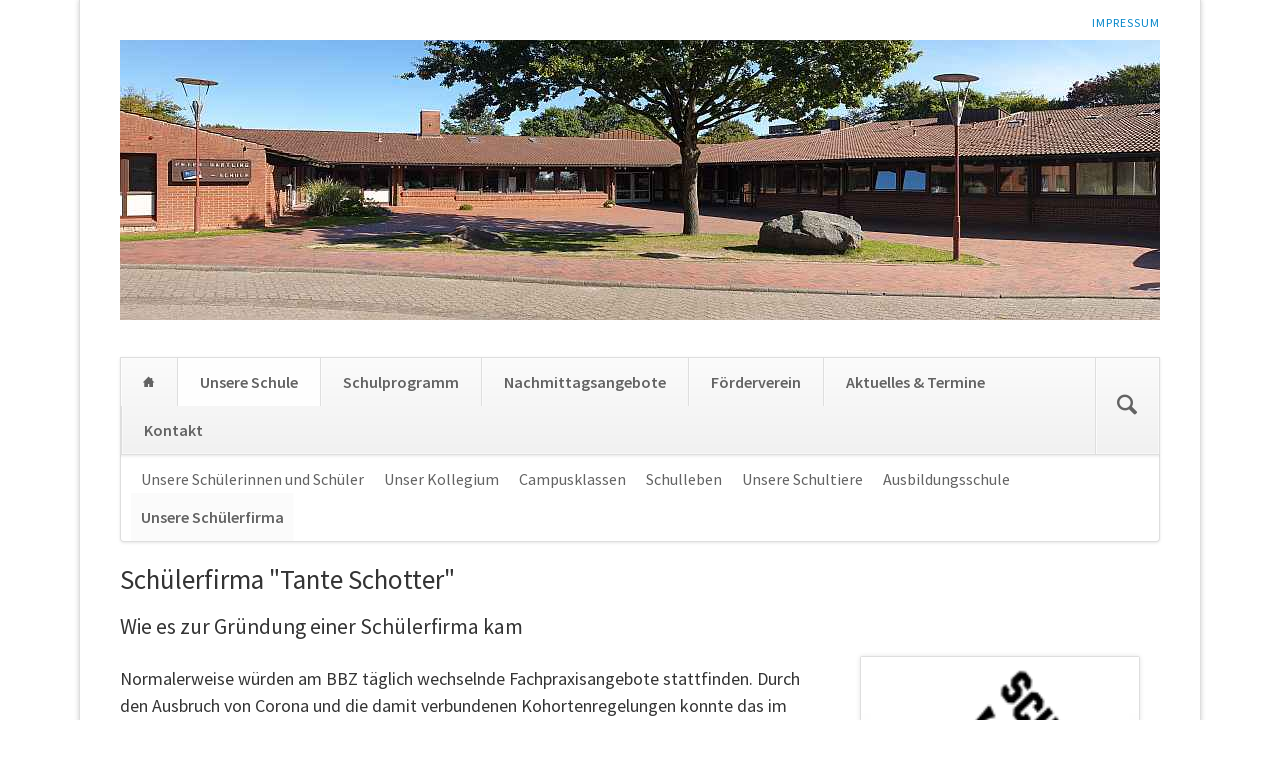

--- FILE ---
content_type: text/html; charset=UTF-8
request_url: https://peter-haertling-schule.lernnetz.de/unsere-schuelerfirma.html
body_size: 3905
content:
<!DOCTYPE html>
<html lang="de">
<head>
<meta charset="UTF-8">
<title>Unsere Schülerfirma - Peter-Härtling-Schule</title>
<base href="https://peter-haertling-schule.lernnetz.de/">
<meta name="robots" content="index,follow">
<meta name="description" content="">
<meta name="generator" content="Contao Open Source CMS">
<meta name="viewport" content="width=device-width,initial-scale=1.0,shrink-to-fit=no,viewport-fit=cover">
<link rel="stylesheet" href="assets/css/icons.min.css,rocksolid-slider.min.css,default-skin.min.css,colo...-b1be961a.css"><script src="assets/js/jquery.min.js,rocksolid-slider.min.js,modernizr-2.6.2.min.js-a28ee6c3.js"></script>
</head>
<body id="top" class="opensauce-fullwidth">
<!--[if lt IE 8]>
<p>You are using an outdated browser. <a href="http://whatbrowser.org/">Upgrade your browser today</a>.</p>
<![endif]-->
<div class="page">
<header class="page-header">
<!-- indexer::stop -->
<nav class="mod_customnav header-navigation block">
<a href="unsere-schuelerfirma.html#skipNavigation59" class="invisible">Navigation überspringen</a>
<ul class="level_1">
<li class="first last"><a href="impressum.html" title="Impressum" class="first last">Impressum</a></li>
</ul>
<span id="skipNavigation59" class="invisible"></span>
</nav>
<!-- indexer::continue -->
<div class="tag-line">
<div class="mod_article block" id="article-196">
<div class="ce_image block">
<figure class="image_container">
<img src="files/PeterHaertligSchule/Fotos/Layout_Bilder/PHS_Header.jpg" width="1040" height="280" alt="">
</figure>
</div>
</div>
</div>
<div class="main-navigation-wrapper">
<!-- indexer::stop -->
<form action="search.html" method="get" class="ce_rsce_opensauce_nav_search main-navigation-search">
<input type="search" name="keywords" placeholder="Suchen" />
<button type="submit">Suchen</button>
</form>
<!-- indexer::continue -->
<!-- indexer::stop -->
<nav class="mod_navigation main-navigation block" id="main-navigation">
<a href="unsere-schuelerfirma.html#skipNavigation10" class="invisible">Navigation überspringen</a>
<ul class="level_1">
<li class="home first"><a href="./" title="Home" class="home first">Home</a></li>
<li class="trail"><a href="unsere-schule.html" title="Unsere Schule" class="trail">Unsere Schule</a></li>
<li><a href="schulprogramm.html" title="Schulprogramm">Schulprogramm</a></li>
<li><a href="nachmittagsangebote.html" title="Nachmittagsangebote">Nachmittagsangebote</a></li>
<li><a href="foerderverein-2.html" title="Förderverein">Förderverein</a></li>
<li><a href="events-list.html" title="Kalender">Aktuelles & Termine</a></li>
<li class="last"><a href="kontakt.html" title="Kontakt" class="last">Kontakt</a></li>
</ul>
<span id="skipNavigation10" class="invisible"></span>
</nav>
<!-- indexer::continue -->
<!-- indexer::stop -->
<nav class="mod_navigation block">
<a href="unsere-schuelerfirma.html#skipNavigation11" class="invisible">Navigation überspringen</a>
<select id="main-navigation-mobile" class="main-navigation-mobile tl_chosen chzn-done">
<option value="./" class="home first">
Home		</option>
<option value="unsere-schule.html" class="submenu trail">
Unsere Schule		</option>
<option value="klassen.html" class="sibling first">
– Unsere Schülerinnen und Schüler		</option>
<option value="kollegium.html" class="sibling">
– Unser Kollegium		</option>
<option value="unsere-campusklassen.html" class="submenu sibling">
– Campusklassen		</option>
<option value="unsere-campusklassen/campusklassen-dannewerkschule.html" class="first">
–– Campusklassen Dannewerkschule		</option>
<option value="bbz-campusklasse.html" class="submenu last">
–– BBZ Campusklasse		</option>
<option value="fachpraxis.html" class="first last">
––– Fachpraxis		</option>
<option value="schulleben.html" class="sibling">
– Schulleben		</option>
<option value="unsere-schule/unsere-schultiere.html" class="sibling">
– Unsere Schultiere		</option>
<option value="ausbildungsschule-2.html" class="sibling">
– Ausbildungsschule		</option>
<option value="unsere-schuelerfirma.html" selected="selected" class="active last">
– Unsere Schülerfirma		</option>
<option value="schulprogramm.html" class="">
Schulprogramm		</option>
<option value="nachmittagsangebote.html" class="">
Nachmittagsangebote		</option>
<option value="foerderverein-2.html" class="submenu">
Förderverein		</option>
<option value="spendengelder-erhalten.html" class="first last">
– Spendengelder erhalten		</option>
<option value="events-list.html" class="submenu">
Aktuelles & Termine		</option>
<option value="events-list.html" class="first">
– Events & Termine		</option>
<option value="news-list.html" class="">
– News Archiv		</option>
<option value="archiv-newsletter.html" class="last">
– Archiv Newsletter		</option>
<option value="kontakt.html" class="last">
Kontakt		</option>
</select>
<span id="skipNavigation11" class="invisible"></span>
</nav>
<!-- indexer::continue -->
</div>
<!-- indexer::stop -->
<nav class="mod_navigation sub-navigation block">
<a href="unsere-schuelerfirma.html#skipNavigation16" class="invisible">Navigation überspringen</a>
<ul class="level_1">
<li class="sibling first"><a href="klassen.html" title="Unsere Schülerinnen und Schüler" class="sibling first">Unsere Schülerinnen und Schüler</a></li>
<li class="sibling"><a href="kollegium.html" title="Unser Kollegium" class="sibling">Unser Kollegium</a></li>
<li class="sibling"><a href="unsere-campusklassen.html" title="Campusklassen" class="sibling">Campusklassen</a></li>
<li class="sibling"><a href="schulleben.html" title="Schulleben" class="sibling">Schulleben</a></li>
<li class="sibling"><a href="unsere-schule/unsere-schultiere.html" title="Unsere Schultiere" class="sibling">Unsere Schultiere</a></li>
<li class="sibling"><a href="ausbildungsschule-2.html" title="Ausbildungsschule" class="sibling">Ausbildungsschule</a></li>
<li class="active last"><strong class="active last">Unsere Schülerfirma</strong></li>
</ul>
<span id="skipNavigation16" class="invisible"></span>
</nav>
<!-- indexer::continue -->
</header>
<div class="content-wrapper">
<section role="main" class="main-content">
<div class="mod_article block" id="article-197">
<h2 class="ce_headline">
Schülerfirma &#34;Tante Schotter&#34;</h2>
<div class="ce_text block">
<h3>Wie es zur Gründung einer Schülerfirma kam</h3>
<figure class="image_container float_right" style="margin-right:20px;">
<img src="assets/images/b/TANTE%20SCHOTTER%20131x131-57ce9142.png" width="131" height="131" alt="">
</figure>
<p>Normalerweise würden am BBZ täglich wechselnde Fachpraxisangebote stattfinden. Durch den Ausbruch von Corona und die damit verbundenen Kohortenregelungen konnte das im Schuljahr 2020/21 so nicht umgesetzt werden. Aus dieser Not heraus entstand die Idee der Schülerfirma. Diese bietet die bestmöglichen Voraussetzungen, um Fertigkeiten für den späteren Berufseintritt zu vermitteln, und einen möglichst konkreten Eindruck von wirtschaftlichen und beruflichen Vorgängen zu bekommen.</p>
</div>
<div class="ce_text block">
<p>Am 22.11.2022 fand der Tag der beruflichen Bildung im BBZ Schleswig statt. Wir haben an diesem Tag den Stand der Schülerfirma mit unseren selbst erstellten Produkten zum Verkauf aufgebaut.</p>
<p>Seitdem bieten wir unsere Produkte auf verschiedenen Veranstaltungen an.</p>
</div>
<div class="ce_image block">
<figure class="image_container">
<img src="files/tiny_templates/Unbenannt.jpg" width="453" height="300" alt="">
</figure>
</div>
<div class="mod_rocksolid_slider block">
<h2>Dies ist eine kleine Auswahl unserer Produkte</h2>
<div data-rsts-type="image">
<img src="files/PeterHaertligSchule/Fotos/BBZ/Sch%C3%BClerfirma/IMG-20230913-WA0004.jpg" width="1500" height="1125" alt="">
</div>
<div data-rsts-type="image">
<img src="files/PeterHaertligSchule/Fotos/BBZ/Sch%C3%BClerfirma/IMG-20230913-WA0005.jpg" width="1500" height="1125" alt="">
</div>
<div data-rsts-type="image">
<img src="files/PeterHaertligSchule/Fotos/BBZ/Sch%C3%BClerfirma/IMG-20230913-WA0007.jpg" width="1500" height="1125" alt="">
</div>
<div data-rsts-type="image">
<img src="files/PeterHaertligSchule/Fotos/BBZ/Sch%C3%BClerfirma/IMG-20230913-WA0010.jpg" width="1500" height="1125" alt="">
</div>
<div data-rsts-type="image">
<img src="files/PeterHaertligSchule/Fotos/BBZ/Sch%C3%BClerfirma/IMG-20230913-WA0011.jpg" width="1500" height="1125" alt="">
</div>
<div data-rsts-type="image">
<img src="files/PeterHaertligSchule/Fotos/BBZ/Sch%C3%BClerfirma/IMG-20230913-WA0013.jpg" width="1500" height="1125" alt="">
</div>
</div>
<script>(function(){var sliderElement=[].slice.call(document.getElementsByClassName('mod_rocksolid_slider'),-1)[0];if(window.jQuery&&jQuery.fn.rstSlider){init()}else{document.addEventListener('DOMContentLoaded',init)}
function init(){var $=jQuery;var slider=$(sliderElement);slider.find('video[data-rsts-background], [data-rsts-type=video] video').each(function(){this.player=!0});slider.rstSlider({"type":"slide","direction":"x","width":"500","height":"500","navType":"bullets","scaleMode":"fit","imagePosition":"center","centerContent":!1,"random":!1,"loop":!0,"videoAutoplay":!1,"autoplayProgress":!1,"pauseAutoplayOnHover":!1,"keyboard":!0,"captions":!0,"controls":!0,"thumbControls":!1,"combineNavItems":!0,"visibleAreaAlign":0.5,"gapSize":"0%"});$(function(){if(!$.fn.colorbox){return}
var lightboxConfig={loop:!1,rel:function(){return $(this).attr('data-lightbox')},maxWidth:'95%',maxHeight:'95%'};var update=function(links){links.colorbox(lightboxConfig)};slider.on('rsts-slidestart rsts-slidestop',function(event){update(slider.find('a[data-lightbox]'))});update(slider.find('a[data-lightbox]'))})}})()</script>
</div>
</section>
</div>
<footer class="page-footer">
<div class="footer-navigation-wrapper">
<!-- indexer::stop -->
<nav class="mod_navigation footer-navigation block">
<a href="unsere-schuelerfirma.html#skipNavigation53" class="invisible">Navigation überspringen</a>
<ul class="level_1">
<li class="home first"><a href="./" title="Home" class="home first">Home</a></li>
<li class="trail"><a href="unsere-schule.html" title="Unsere Schule" class="trail">Unsere Schule</a></li>
<li><a href="schulprogramm.html" title="Schulprogramm">Schulprogramm</a></li>
<li><a href="nachmittagsangebote.html" title="Nachmittagsangebote">Nachmittagsangebote</a></li>
<li><a href="foerderverein-2.html" title="Förderverein">Förderverein</a></li>
<li><a href="events-list.html" title="Kalender">Aktuelles & Termine</a></li>
<li class="last"><a href="kontakt.html" title="Kontakt" class="last">Kontakt</a></li>
</ul>
<span id="skipNavigation53" class="invisible"></span>
</nav>
<!-- indexer::continue -->
<!-- indexer::stop -->
<div class="ce_rsce_opensauce_footer_info footer-info">
<p>
© Peter-Härtling-Schule					<a href="https://rocksolidthemes.com/de/contao-themes" class="rocksolid-copyright">RockSolid Contao Themes &amp; Templates</a>
</p>
</div>
<!-- indexer::continue -->
</div>			</footer>
</div>
<script src="assets/jquery-ui/js/jquery-ui.min.js?v=1.13.2"></script>
<script>jQuery(function($){$(document).accordion({heightStyle:'content',header:'.toggler',collapsible:!0,create:function(event,ui){ui.header.addClass('active');$('.toggler').attr('tabindex',0)},activate:function(event,ui){ui.newHeader.addClass('active');ui.oldHeader.removeClass('active');$('.toggler').attr('tabindex',0)}})})</script>
<script src="assets/colorbox/js/colorbox.min.js?v=1.6.4.2"></script>
<script>jQuery(function($){$('a[data-lightbox]').map(function(){$(this).colorbox({loop:!1,rel:$(this).attr('data-lightbox'),maxWidth:'95%',maxHeight:'95%'})})})</script>
<script src="assets/tablesorter/js/tablesorter.min.js?v=2.31.3.1"></script>
<script>jQuery(function($){$('.ce_table .sortable').each(function(i,table){var attr=$(table).attr('data-sort-default'),opts={},s;if(attr){s=attr.split('|');opts={sortList:[[s[0],s[1]=='desc'|0]]}}
$(table).tablesorter(opts)})})</script>
<script src="files/opensauce/js/script.js"></script>
<script type="application/ld+json">
{
    "@context": "https:\/\/schema.org",
    "@graph": [
        {
            "@type": "WebPage"
        },
        {
            "@id": "#\/schema\/image\/0b50d8f7-fc34-11ea-afd8-ecf4bbc6ce80",
            "@type": "ImageObject",
            "contentUrl": "\/files\/PeterHaertligSchule\/Fotos\/Layout_Bilder\/PHS_Header.jpg"
        },
        {
            "@id": "#\/schema\/image\/45b41626-1baa-11ec-af76-ecf4bbc6ce80",
            "@type": "ImageObject",
            "contentUrl": "\/assets\/images\/b\/TANTE%20SCHOTTER%20131x131-57ce9142.png"
        },
        {
            "@id": "#\/schema\/image\/27040910-7a0d-11ed-af80-ecf4bbc6ce80",
            "@type": "ImageObject",
            "contentUrl": "\/files\/tiny_templates\/Unbenannt.jpg"
        }
    ]
}
</script>
<script type="application/ld+json">
{
    "@context": "https:\/\/schema.contao.org",
    "@graph": [
        {
            "@type": "Page",
            "fePreview": false,
            "groups": [],
            "noSearch": false,
            "pageId": 98,
            "protected": false,
            "title": "Unsere Schülerfirma"
        }
    ]
}
</script></body>
</html>